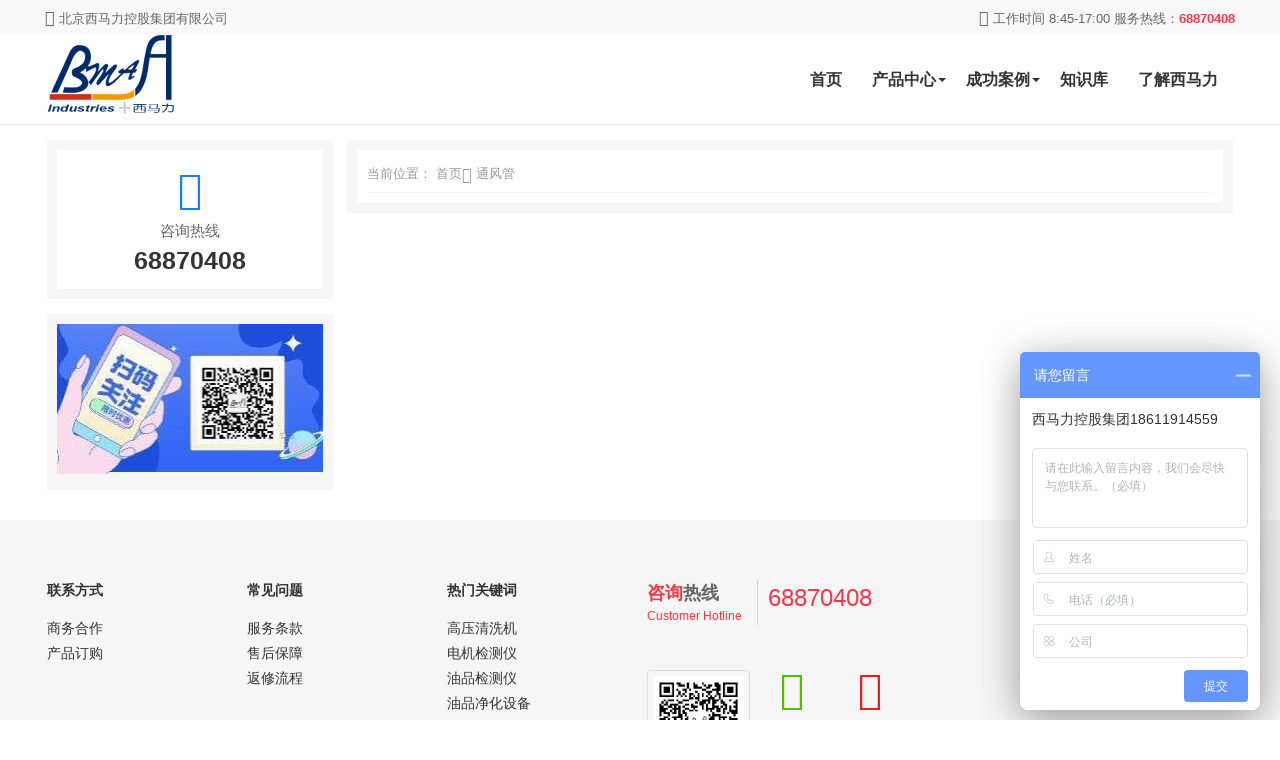

--- FILE ---
content_type: text/html; charset=utf-8
request_url: https://www.bmajf.com/tong-feng-guan/
body_size: 5505
content:
    
    <!DOCTYPE html>
<html lang="zh-Hans">
<head>
	<meta http-equiv="Content-Type" content="text/html; charset=utf-8"/>
	<meta http-equiv="X-UA-Compatible" content="ie=edge" />
	<meta name="generator" content="Z-BlogPHP 1.7.2" />
	<meta name="renderer" content="webkit">
	<meta name="viewport" content="width=device-width, initial-scale=1, maximum-scale=1, user-scalable=no">
  <!-- <meta http-equiv="Content-Security-Policy" content="upgrade-insecure-requests" /> -->
      <title>西马力仪器-通风管</title>
    <meta name="keywords" content="设备状态监控,在线故障诊断,高压清洗机,智能零件清洗,油品检测仪,电机检测故障检测仪,轴承故障检测仪器,往复设备" />
    <meta name="description" content="" />
    <meta property="og:type" content="webpage" />
    <meta property="og:url" content="https://www.bmajf.com/tong-feng-guan/" />
     <link rel="stylesheet"  href="https://www.bmajf.com/zb_users/theme/ztm_company/style/css/iconfont.css" media="all" />
  <link rel="stylesheet" href="https://www.bmajf.com/zb_users/theme/ztm_company/style/css/animate.min.css">
  <link rel="stylesheet"  href="https://www.bmajf.com/zb_users/theme/ztm_company/style/css/swiper.min.css" media="all" />
  <link rel="stylesheet" href="https://www.bmajf.com/zb_users/theme/ztm_company/style/style.css" type="text/css" media="all"/>
  <script src="https://www.bmajf.com/zb_system/script/jquery-2.2.4.min.js" type="text/javascript"></script>
  <script src="https://www.bmajf.com/zb_system/script/zblogphp.js" type="text/javascript"></script>
  <script src="https://www.bmajf.com/zb_system/script/c_html_js_add.php" type="text/javascript"></script>
  <script src="https://www.bmajf.com/zb_users/theme/ztm_company/script/custom.js" type="text/javascript"></script>
  <script src="https://www.bmajf.com/zb_users/theme/ztm_company/script/swiper.min.js" type="text/javascript"></script>
  <script src="https://www.bmajf.com/zb_users/theme/ztm_company/script/wow.min.js" type="text/javascript"></script>
<link rel="stylesheet" href="https://www.bmajf.com/zb_users/plugin/tx_form/style/txcstx.min.css?t=2021-04-18"><style>:root {--tx-form-bg: #ffffff;--tx-form-color: #ff6f3d;--tx-form-border: #;}</style>
<link rel="shortcut icon" href="https://www.bmajf.com/zb_users/upload/favicon.ico" type="image/x-icon">
</head>
<body>
<!-- 较高部nav -->
<div class="top-nav">
  <div class="lay">
    <div class="top-nav-1">
      <i class="iconfont icon-gongsi"></i> 北京西马力控股集团有限公司    </div>
    <div class="top-nav-2">
      <i class="iconfont icon-dianhua"></i> 工作时间 8:45-17:00&nbsp;服务热线：<span>68870408</span>
    </div>
  </div>  
</div>  
<!-- 头部菜单 -->
<div class="header">
  <div class="lay">
    <div class="row jq-hover" style="position: relative;">
      <div class="md-3 xs-12 wap-header-logo">
                <div class="head-logo"><a href="https://www.bmajf.com/"><img src="https://www.bmajf.com/zb_users/theme/ztm_company/include/logo.png"/></a></div>
                <div class="wap-click-menu"><i class="iconfont icon-nav_cdaohangc"></i></div>
      </div>
      <div class="md-9 xs-12 wap-header-nav">
        <ul class="th-menu">
          <li id="nvabar-item-index"><a href="https://www.bmajf.com/">首页</a></li><li class="wap-menu jq-more"><a href="https://www.bmajf.com/c-cp/" target="_blank">产品中心<i></i></a> </li><li class="wap-menu jq-anli"><a href="https://www.bmajf.com/ex/" target="_blank">成功案例<i></i></a></a></li><li id="nvabar-item-index"><a href="https://www.bmajf.com/knowl/" target="_blank">知识库</a></li><li id="nvabar-item-index"><a href="https://www.bmajf.com/realize-bma/" target="_blank">了解西马力</a>        </ul>
      </div>
    </div>
  </div>
  <div class="menu-pro">
    <div class="lay">
      <div class="pro-search">
        <div class="free-secrch">
            <form name="search" method="get" action="https://www.bmajf.com/search.php">
                <input type="text" name="q" class="search-input search-width1" placeholder="输入您要搜索的关键词">
                <input type="submit" value="立即搜索" class="search-sub wap_top" style="margin-right: 20px;">
                <i class="iconfont icon-remen1" style="color:#F4384A"></i><span>热门关键词：</span><span><a href="https://www.bmajf.com/post/215.html">AT7</a></span>
        <span><a href="https://www.bmajf.com/post/235.html">OTS</a></span>
        <span><a href="https://www.bmajf.com/post/265.html">环卫车辆清洗</a></span>
            </form>
        </div>
      </div>
      <ul class="nav-content"> <li class="nav-col">
              <ul class="nav-type no-border" >
                <div class="product-type">电机检测分析</div>
                <ul>
                  <li><a href="https://www.bmajf.com/post/215.html" target="_blank" >电机离线智能诊断</a></li>
                  <li><a href="https://www.bmajf.com/post/157.html" target="_blank">电机在线智能诊断</a></li>
                  <li><a href="https://www.bmajf.com/post/420.html" target="_blank">电动汽车电机检测仪</a></li>
                  <li><a href="https://www.bmajf.com/post/234.html" target="_blank">电机故障智能诊断仪</a></li>
                  <li><a href="https://www.bmajf.com/post/213.html" target="_blank">小松鼠电机故障检测仪</a></li>
                </ul>
              </ul>
            </li>
            <li class="nav-col">
              <ul class="nav-type no-border" >
                <div class="product-type">回转设备诊断</div>
                <ul>
                  <li><a href="https://www.bmajf.com/post/268.html" target="_blank">蓝精灵（性价比高）</a></li>
                  <li><a href="https://www.bmajf.com/post/216.html" target="_blank">mini（诊断分析一体）</a></li>
                  <li><a href="https://www.bmajf.com/post/270.html" target="_blank">翡翠（强光下可用）</a></li>
                  <li><a href="https://www.bmajf.com/post/271.html" target="_blank">钻石（坚固耐用）</a></li>               
                </ul>
              </ul>
            </li>
            <li class="nav-col">
              <ul class="nav-type no-border" >
                <div class="product-type">油品检测净化</div>
                <ul>
                  <li><a href="https://www.bmajf.com/post/235.html" target="_blank">OTS（非专业可用）</a></li>
                  <li><a href="https://www.bmajf.com/post/263.html" target="_blank">DIGI（性价比高）</a></li>
                  <li><a href="https://www.bmajf.com/post/236.html" target="_blank">OCK手持设备（携带方便）</a></li>
                  <li><a href="https://www.bmajf.com/post/310.html" target="_blank">现场油品检测仪</a></li>
                  <li><a href="https://www.bmajf.com/post/315.html" target="_blank">锈蚀腐蚀测定仪</a></li>
                </ul>
              </ul>
            </li>
            <li class="nav-col">
              <ul class="nav-type no-border" >
                <div class="product-type">工业清洗</div>
                <ul>
                  <li><a href="https://www.bmajf.com/post/554.html" target="_blank">小型高压清洗机</a></li>
                  <li><a href="https://www.bmajf.com/post/555.html" target="_blank">智能零件清洗机</a></li>
                  <li><a href="https://www.bmajf.com/post/558.html" target="_blank">大型高压清洗机</a></li>
                  <li><a href="https://www.bmajf.com/post/563.html" target="_blank">在线超声波喷淋机</a></li>
                  <li><a href="https://www.bmajf.com/post/568.html" target="_blank">清洗机CLC清洗系统</a></li>
                </ul>
              </ul>
            </li>
            <li class="nav-col">
              <ul class="nav-type no-border" >
                <div class="product-type">往复设备</div>
                <ul>
                  <li><a href="https://www.bmajf.com/post/241.html" target="_blank">铂金在线监控系统</a></li>
                  <li><a href="https://www.bmajf.com/post/240.html" target="_blank">新哨兵系统</a></li>
<li><a href="https://www.bmajf.com/post/239.html" target="_blank">6400DA柴油机综合分析仪</a></li>
<li><a href="https://www.bmajf.com/post/238.html" target="_blank">6400系列往复式设备综合分析仪</a></li>
                </ul>
              </ul>
            </li>
<li class="nav-col">
              <ul class="nav-type no-border" >
                <div class="product-type">专业培训</div>
                <ul>
                  <li><a href="https://www.bmajf.com/post/223.html" target="_blank">一定范围振动分析师</a></li>
                  <li><a href="https://www.bmajf.com/post/254.html" target="_blank">CMM设备健康（基本型）</a></li>
                  <li><a href="https://www.bmajf.com/post/253.html" target="_blank">CMM设备健康（标准型）</a></li>
                  <li><a href="https://www.bmajf.com/post/252.html" target="_blank">CMM设备健康（专业型）</a></li>
                </ul>
              </ul>
            </li></ul>
    </div>    
  </div>
  <div class="menu-anli">
    <div class="lay">
      <ul class="nav-content"><li class="nav-col">
              <ul class="nav-type no-border" >
                <div class="product-type">电机检测设备案例</div>
                <ul>
                  <li><a href="https://www.bmajf.com/post/896.html" target="_blank">电机检测风机应用案例</a></li>
                  <li><a href="https://www.bmajf.com/post/907.html" target="_blank">自来水厂电机维护</a></li>
                  <li><a href="https://www.bmajf.com/post/853.html" target="_blank">电机检测某轧钢厂应用</a></li>
                  <li><a href="https://www.bmajf.com/post/850.html" target="_blank">水泥厂电机检测</a></li>
                  <li><a href="https://www.bmajf.com/post/769.html" target="_blank">电机检测某地铁应用</a></li>
                </ul>
              </ul>
</li>    
<li class="nav-col">
              <ul class="nav-type no-border" >
                <div class="product-type">轴承检测设备案例</div>
                <ul>
                  <li><a href="https://www.bmajf.com/post/898.html" target="_blank">地铁行业振动检测</a></li>
                  <li><a href="https://www.bmajf.com/post/904.html" target="_blank">铝业风机轴承检测</a></li>
                  <li><a href="https://www.bmajf.com/post/910.html" target="_blank">汽车行业涂装风机状态测试</a></li>
                  <li><a href="https://www.bmajf.com/post/887.html" target="_blank">挤压造粒机减速箱检测</a></li>
                  <li><a href="https://www.bmajf.com/post/873.html" target="_blank">汽车厂加工中心运行状态检测</a></li>
                </ul>
              </ul>
</li>
<li class="nav-col">
              <ul class="nav-type no-border" >
                <div class="product-type">清洗设备案例</div>
                <ul>
                  <li><a href="https://www.bmajf.com/post/889.html" target="_blank">清洗设备在轧钢厂换热器的清洗</a></li>
                  <li><a href="https://www.bmajf.com/post/888.html" target="_blank">高压水射流清洗在水泥行业应用</a></li>
                  <li><a href="https://www.bmajf.com/post/876.html" target="_blank">冷水清洗机在冶金企业的除尘应用</a></li>
                  <li><a href="https://www.bmajf.com/post/875.html" target="_blank">煤业集团维修厂绿色清洗</a></li>
                  <li><a href="https://www.bmajf.com/post/847.html" target="_blank"> 零件清洗机在铁路货车检修行</a></li>
                </ul>
              </ul>
</li>
<li class="nav-col">
              <ul class="nav-type no-border" >
                <div class="product-type">油品设备案例</div>
                <ul>
                  <li><a href="https://www.bmajf.com/post/899.html" target="_blank">淬火油净化处理系统应用</a></li>
                  <li><a href="https://www.bmajf.com/post/911.html" target="_blank">离心净油机在制造业</a></li>
                  <li><a href="https://www.bmajf.com/post/7429.html" target="_blank">菲尔德油品检测仪在水泥行业应用</a></li>
                  <li><a href="https://www.bmajf.com/post/771.html" target="_blank">离心式净油机在钢铁厂的净化</a></li>
                  <li><a href="https://www.bmajf.com/post/821.html" target="_blank">菲尔德油品净化应用</a></li>
                </ul>
              </ul>
</li>
</ul>
    </div>  
  </div>
</div><div class="lay lay-mg-top wap-moudle-top">
  <div class="row">
    <!-- left -->
    <div class="md-3 xs-12">
      <div class="ztm-arc lay-mg-bottom">
        <div class="ztm-arc-con">
          <div class="ztm-list-tel">
            <div class="ztm-list-tel-1"><i class="iconfont icon-dianhua"></i></div>
            <div class="ztm-list-tel-2">咨询热线</div>
            <div class="ztm-list-tel-3">68870408</div>
          </div>
        </div>
      </div>
            <div class="ztm-arc lay-mg-bottom">
        <div class="ztmLeft_QQ">
           <a href="#" target="_blank" title="西马力公众号"><img src="https://www.bmajf.com/zb_users/upload/2021/07/20210728104157162744011755906.png" alt="西马力公众号"/></a>
        </div>
      </div>
          </div>

    <div class="md-9 xs-12">
        <div class="ztm-arc">
          <div class="ztm-arc-con">
            <div class="ztm-crumb">
              <span>当前位置：</span>
              <span><a href="https://www.bmajf.com/" target="_blank">首页</a></span><span><i class="iconfont icon-jiantou"></i></span> <span>通风管</span> 
            </div>
            <!-- arc start  -->
             
            <!-- arc end  -->
          </div>
        </div>
        <!-- pagebar -->
        <div style="overflow:hidden;padding: 20px 10px;">
                <div class="list-title pagebar">
                                  </div>
        </div>
    </div>


  </div>
</div>
<div class="footer lay-mg-top">
  <div class="lay">
    <div class="row" style="margin-top:40px;">
      <div class="md-2 xs-6">
        <dl class="footcon1">
          <dt>联系方式</dt>
<dd><a href="https://www.bmajf.com/cooperation/" target="_blank">商务合作</a></dd>
<dd><a href="https://www.bmajf.com/contact-us/" target="_blank">产品订购</a></dd>
        </dl>
      </div>
      <div class="md-2 xs-6">
        <dl class="footcon1">
          <dt>常见问题</dt>
<dd><a href="https://www.bmajf.com/post/257.html" target="_blank">服务条款</a></dd>
<dd><a href="https://www.bmajf.com/post/255.html" target="_blank">售后保障</a></dd>
<dd><a href="https://www.bmajf.com/post/256.html" target="_blank">返修流程</a></dd>        </dl>
      </div>
      
      <div class="md-2 xs-6">
        <dl class="footcon1">
          <dt>热门关键词</dt>
<dd><a href="https://www.bmajf.com/c-cp-gy/" target="_blank">高压清洗机</a></dd>
<dd><a href="https://www.bmajf.com/c-cp-dj/" target="_blank">电机检测仪</a></dd>
<dd><a href="https://www.bmajf.com/c-cp-yp/" target="_blank">油品检测仪</a></dd>
<dd><a href="https://www.bmajf.com/c-cp-jh/" target="_blank">油品净化设备</a></dd>        </dl>
      </div>
      <div class="md-4 xs-12">
         <div class="xml-kf-tit">
           <div class="kf-tit1">
             <span>咨询</span>热线
             <p>Customer Hotline</p>
            </div>
            <div class="kf-tit2">68870408</div>
         </div>
         <div class="xml-lianxi">
           <ul>
             <li> <div class="footewm"><img src="https://www.bmajf.com/zb_users/theme/ztm_company/include/wx.png" /></div></li>
             <li>
               <i class="iconfont icon-weixin11" style="color: #4cbf00;"></i>
               <p>关注我们</p>
               <p>近期动态</p>
              </li>
              <li>
                <i class="iconfont icon-weibo" style="color: #e71f19;"></i>
                <a href="https://weibo.com/u/7712170100" target="_blank">
                  <p>新浪微博</p>
                  <p>交流互动</p>
                </a>
               </li>
           </ul>  
         </div>
      </div>
    </div>

    <div class="row" style="margin-top:40px;">
      <div class="md-12 xs-12">
        <div class="footer_kuaij">
         <a href="https://www.bmajf.com/">网站首页</a>
        <a href="https://www.bmajf.com/c-cp/">产品中心</a>
        <a href="https://www.bmajf.com/c-new/">新闻中心</a>
        <a href="https://www.bmajf.com/contact-us/">联系我们</a>
        <a href="https://www.bmajf.com/sitemap.html">网站地图</a>        </div>
        <div class="footer_link footer_copy">
         <p><a href="https://beian.miit.gov.cn/#/Integrated/index" target="_blank" rel="nofollow"><img src="https://www.bmajf.com/zb_users/upload/2021/08/20210805144025162814562536801.png"/>京ICP备16007005号</p>
<p>© 2016-2021 北京西马力控股集团有限公司 版权所有</p>
        </div>
      </div>
    </div>

  </div>
</div>
<!-- ce bian top -->
<div class="thgotop">
    <ul>
     <li class="ditop">
        <i class="iconfont icon-service"></i>
        <a onclick="openJesongChatByGroup(32594,38547);return false;" style="color:#fff"><span>在线客服</span></a>
      </li>
      <li class="ditop" id="qqclick">
        <i class="iconfont icon-qq"></i>
        <span> *** 客服</span>
        <div class="ditopcon" style="bottom:-100px;" id="qqclick1">
          <div class="ditop-qq-img"><img class="th-img ditop-qq-height" src="https://www.bmajf.com/zb_users/theme/ztm_company/include/qq.png"/></div>
          <div class="ditop-qq-btn"> 
          378396145          </div>
          <p class="ditop-time">工作时间：8:45-17:00</p>
          <p class="ditop-top">客服热线</p>
          <p class="ditop-tel">68870408</p>
          <p class="ditop-top">电子邮件</p>
          <p class="ditop-email">lina@bmainstrument.com</p>
        </div>
      </li>
      <li class="ditop" id="wxclick">
        <i class="iconfont icon-weixin"></i>
        <span>官方微信</span>
        <div class="ditopcon"  id="wxclick1">
          <p>扫码二维码</p>
          <p>获取近期动态</p>
          <div class="topthewm"><img class="th-img" src="https://www.bmajf.com/zb_users/theme/ztm_company/include/wx.png"></div>
        </div>
      </li>
      <li id="go_top" class="ditop">
        <i class="iconfont  icon-zhiding"></i>
        <span>返回较高部</span>
      </li>
    </ul>
</div>
<script type="text/javascript" src="https://www.bmajf.com/zb_users/theme/ztm_company/script/ztm.js"></script>
<script>
var _hmt = _hmt || [];
(function() {
  var hm = document.createElement("script");
  hm.src = "https://hm.baidu.com/hm.js?2efc7a857eae5d4c9b6c313d06251ecb";
  var s = document.getElementsByTagName("script")[0]; 
  s.parentNode.insertBefore(hm, s);
})();
</script>

<script src="https://www.bmajf.com/zb_users/plugin/tx_form/style/js/txcstx.min.js?t=2021-06-15"></script>
<div class="tx-form-box tx-form-bottom-box" data-type="1"><ul><form onsubmit="return false" action="##" method="post"><li><label class="tx-label">公司</label><input type="text" name="d1" class="tx-input txform-d1" value="" placeholder="请填写公司" data-choice="1"></li><li><label class="tx-label">热线</label><input type="text" name="d2" class="tx-input txform-d2" value="" placeholder="请填写电话" data-choice="1"></li><li><label class="tx-label">咨询类型</label><select name="d3" size="1" class="tx-select txform-d3" data-type="select"><option value="培训报名">培训报名</option><option value="电机">电机</option><option value="轴承">轴承</option><option value="清洗">清洗</option><option value="油品">油品</option><option value="其它">其它</option></select></li><li><button type="submit" class="tx-btn" onclick="return txformsubmit(this);">提交</button></li></form></ul><a href="javascript:;" class="tx-form-bottom-off">×</a></div><a href="javascript:;" class="tx-form-bottom-on2 tx-form-round ">预约</a><div class="tx-form-box tx-form-pop-box " data-type="1"><div><section class="tx-form-pop-box-title"><h2>提交表单</h2></section><ul><form onsubmit="return false" action="##" method="post"><li><label class="tx-label">公司</label><input type="text" name="d1" class="tx-input txform-d1" value="" placeholder="请填写公司" data-choice="1"></li><li><label class="tx-label">热线</label><input type="text" name="d2" class="tx-input txform-d2" value="" placeholder="请填写电话" data-choice="1"></li><li><label class="tx-label">咨询类型</label><select name="d3" size="1" class="tx-select txform-d3" data-type="select"><option value="培训报名">培训报名</option><option value="电机">电机</option><option value="轴承">轴承</option><option value="清洗">清洗</option><option value="油品">油品</option><option value="其它">其它</option></select></li><li><button type="submit" class="tx-btn" onclick="return txformsubmit(this);">提交</button></li></form></ul><a href="javascript:;" class="tx-form-pop-off">×</a></div><span class="tx-form-pop-off1 "></span></div></body>
</html><!--73.18 ms , 8 queries , 3566kb memory , 2 errors-->

--- FILE ---
content_type: text/css
request_url: https://www.bmajf.com/zb_users/theme/ztm_company/style/css/iconfont.css
body_size: 395
content:
@font-face {
  font-family: "iconfont"; /* Project id 2416324 */
  src: url('iconfont.woff2?t=1628402601330') format('woff2'),
       url('iconfont.woff?t=1628402601330') format('woff'),
       url('iconfont.ttf?t=1628402601330') format('truetype');
}

.iconfont {
  font-family: "iconfont" !important;
  font-size: 16px;
  font-style: normal;
  -webkit-font-smoothing: antialiased;
  -moz-osx-font-smoothing: grayscale;
}

.icon-fenxiang:before {
  content: "\e6ce";
}

.icon-cai:before {
  content: "\e655";
}

.icon-zan1:before {
  content: "\e612";
}

.icon-qq:before {
  content: "\e719";
}

.icon-douban:before {
  content: "\e600";
}

.icon-kongjian:before {
  content: "\e624";
}

.icon-in:before {
  content: "\e705";
}

.icon-kefu:before {
  content: "\e653";
}

.icon-zhiding:before {
  content: "\e615";
}

.icon-weixin1:before {
  content: "\e631";
}

.icon-weibo:before {
  content: "\e666";
}

.icon-weixin11:before {
  content: "\e61a";
}

.icon-banquan:before {
  content: "\e6d5";
}

.icon-tag:before {
  content: "\e64d";
}

.icon-saoyisao:before {
  content: "\e611";
}

.icon-weixin:before {
  content: "\e733";
}

.icon-menu:before {
  content: "\e62e";
}

.icon-nav_cdaohangc:before {
  content: "\e6dc";
}

.icon-service:before {
  content: "\e7bb";
}

.icon-remen:before {
  content: "\e610";
}

.icon-remen1:before {
  content: "\e6b2";
}

.icon-jiantou:before {
  content: "\e619";
}

.icon-weimingmingwenjianjia_jiantou:before {
  content: "\e637";
}

.icon-double-circle:before {
  content: "\ea6c";
}

.icon-shijian:before {
  content: "\e65c";
}

.icon-dianhua:before {
  content: "\e731";
}

.icon-gongsi:before {
  content: "\e623";
}

.icon-more:before {
  content: "\e60f";
}



--- FILE ---
content_type: text/css
request_url: https://www.bmajf.com/zb_users/theme/ztm_company/style/style.css
body_size: 10288
content:
/* Author: tianhu & ztm
Email：119118760@qq.com 
Url：http://www.zhutima.com
update: 2021-03-16 */

/* public start */
html {
  font-family: -apple-system, BlinkMacSystemFont, "Segoe UI", Roboto, "Helvetica Neue", Arial, "Noto Sans", sans-serif, "Apple Color Emoji", "Segoe UI Emoji", "Segoe UI Symbol", "Noto Color Emoji";
  font-size: 15px;
  font-weight: 400;
  line-height: 1.5;
  -webkit-text-size-adjust: 100%;
  background: #fff;
  color: #666
}

body { margin: 0;overflow-x: hidden;}
h4, h2, h3, h6, ul, li, dd, dt, dl, p { list-style: none; padding: 0; margin: 0; }
a { color: #333; text-decoration: none; font-weight: 400; }
a:hover, a:focus { color: #1B7EF4; ; text-decoration: none; }
input,button{ border:0px; outline:none; }
a:active, a:hover { outline: 0 }
a:active, a:hover { outline: 0; }
textarea { overflow: auto; }
td, th { padding: 0; }
* { -webkit-box-sizing: border-box; -moz-box-sizing: border-box; box-sizing: border-box; }
*:before, *:after { -webkit-box-sizing: border-box; -moz-box-sizing: border-box; box-sizing: border-box; }
a:focus { outline: 5px auto -webkit-focus-ring-color; outline-offset: -2px; }
img { max-width: 100%; height: auto; box-sizing: border-box; }
.f12 { font-size: 12px; }
.f14 { font-size: 12px; }
.f16 { font-size: 12px; }
/* 行高 */
.line-height1 { overflow: hidden; text-overflow: ellipsis; display: -webkit-box; -webkit-line-clamp: 1; -webkit-box-orient: vertical; }
.line-height2 { overflow: hidden; text-overflow: ellipsis; display: -webkit-box; -webkit-line-clamp: 2; -webkit-box-orient: vertical; }
/* 颜色 */
.color1 { color: #1B7EF4; }
.color2 { color: #666; }
.lay-mg-top { margin-top: 15px; }
.lay-mg-bottom { margin-bottom: 15px; }
.lay { margin-right: auto; margin-left: auto; padding-left: 5px; padding-right: 5px; }
.lay-shadow { background: #fff; color: #666; box-shadow: 0 5px 15px rgba(0, 0, 0, 0.08); overflow: hidden; }

@media (min-width: 768px) {
  .lay {
    width: 730px;
  }
  .th-about{
    width: 365px;
  }
}

@media (min-width: 992px) {
  .lay {
    width: 950px;
  }
  .th-about{
    width: 475px;
  }
}

@media (min-width: 1200px) {
  .lay {
    width: 1200px;
  }
  .th-about{
    width: 600px;
  }
}

.row {
  margin-left: -5px;
  margin-right: -5px;
}

.xs-1,
.md-1,
.xs-2,
.md-2,
.xs-3,
.md-3,
.xs-4,
.md-4,
.xs-5,
.md-5,
.xs-6,
.md-6,
.xs-7,
.md-7,
.xs-8,
.md-8,
.xs-9,
.md-9,
.xs-10,
.md-10,
.xs-11,
.md-11,
.xs-12,
.md-12 {
  position: relative;
  min-height: 1px;
  padding-left: 7px;
  padding-right: 7px;
}

.xs-1,
.xs-2,
.xs-3,
.xs-4,
.xs-5,
.xs-6,
.xs-7,
.xs-8,
.xs-9,
.xs-10,
.xs-11,
.xs-12 {
  float: left;
}

.xs-12 {
  width: 100%;
}

.xs-11 {
  width: 91.66666667%;
}

.xs-10 {
  width: 83.33333333%;
}

.xs-9 {
  width: 75%;
}

.xs-8 {
  width: 66.66666667%;
}

.xs-7 {
  width: 58.33333333%;
}

.xs-6 {
  width: 50%;
}

.xs-5 {
  width: 41.66666667%;
}

.xs-4 {
  width: 33.33333333%;
}

.xs-3 {
  width: 25%;
}

.xs-2 {
  width: 16.66666667%;
}

.xs-1 {
  width: 8.33333333%;
}

@media (min-width: 992px) {

  .md-1,
  .md-2,
  .md-3,
  .md-4,
  .md-5,
  .md-6,
  .md-7,
  .md-8,
  .md-9,
  .md-10,
  .md-11,
  .md-12 {
    float: left;
  }

  .md-12 {
    width: 100%;
  }

  .md-11 {
    width: 91.66666667%;
  }

  .md-10 {
    width: 83.33333333%;
  }

  .md-9 {
    width: 75%;
  }

  .md-8 {
    width: 66.66666667%;
  }

  .md-7 {
    width: 58.33333333%;
  }

  .md-6 {
    width: 50%;
  }

  .md-5 {
    width: 41.66666667%;
  }

  .md-4 {
    width: 33.33333333%;
  }

  .md-3 {
    width: 25%;
  }

  .md-2 {
    width: 16.66666667%;
  }

  .md-1 {
    width: 8.33333333%;
  }
}

.lay:before,
.lay:after,
.row:before,
.row:after {
  content: " ";
  display: table;
}

.row:after {
  clear: both;
}

.pd-left-none {
  padding-left: 0px;
}

.pd-right-none {
  padding-right: 0px;
}

.lay-padding {
  padding: 15px;
}

/* public end */

/* top nav */
.top-nav{
  /* background-color: #1B1D1F; */
  background-color: #f8f8f8;
  height:35px;
  line-height:35px;
  overflow: hidden;
}
.top-nav-1{
  float: left;
  color: #666;
  font-size: 13px;
}
.top-nav-2{
  float: right;
  color: #666;
  font-size: 13px;
}
.top-nav-2 span{
  color: #F4384A;
  font-weight: bold;
}

/* menu start */
.header {
  background-color: #fff;
  border-bottom: 1px solid #EEE;
  height:90px;
  position: relative;
}
.head-logo{height:85px;}
.head-logo h1{padding: 0;margin: 0;}
.head-logo a{
  display: block;
  overflow: hidden;
}
.head-logo a img{
  max-width: 100%;
  height:85px;
}
ul.th-menu{
  float: right;
}
.th-menu>li {
  position: relative;
  float: left;
  height: 90px;
  line-height: 90px;
}

.th-menu>li>a {
  display: inline-block;
  font-size: 16px;
  padding: 0 15px;
  color: #333;
  font-weight: bold;
}

.th-menu>li>a.on {
  /* background-color: #f0f7ff; */
  color: #1B7EF4;
  font-weight: bold;
}

.th-menu>li>a.on:before {
  text-decoration: none;
  width: 100%;
  left: 0;
}

.th-menu>li>a:before {
  position: absolute;
  content: '';
  left: 50%;
  height: 2px;
  bottom: 0;
  width: 0;
  transition: all .5s;
  background: #1B7EF4;
}

.th-menu>li>a:hover:before {
  text-decoration: none;
  width: 100%;
  left: 0;
}

.th-menu>li>a:hover {
  color: #1B7EF4;
  /* background-color: #f0f7ff; */
}

.th-menu>li>a:hover i {
  border-color: #1B7EF4 #fff #fff;
}

.th-menu>li>a i {
  position: absolute;
  right: 5px;
  top: 43px;
  width: 0;
  height: 0;
  font-size: 0;
  line-height: 0;
  border-width: 4px;
  border-style: solid;
  border-color: #333 #fff #fff;
  -moz-transition: -moz-transform .2s ease-in;
  -webkit-transition: -webkit-transform .2s ease-in;
  -o-transition: -o-transform .2s ease-in;
  transition: transform .2s ease-in;
  -moz-transform: rotate(0);
  -webkit-transform: rotate(0);
  -o-transform: rotate(0);
  transform: rotate(0)
}

.th-menu>li>a:hover i {
  -moz-transform: rotate(180deg);
  -moz-transform-origin: 50% 30%;
  -webkit-transform: rotate(180deg);
  -webkit-transform-origin: 50% 30%;
  -o-transform: rotate(180deg);
  -o-transform-origin: 50% 30%;
  transform: rotate(180deg);
  transform-origin: 50% 30%;
  filter: progid:DXImageTransform.Microsoft.BasicImage(rotation=2);
}

.th-menu>li>ul {
  display: none;
  position: absolute;
  left: -32px;
  white-space: nowrap;
  top: 90px;
  background-color: #fff;
  box-shadow: 0px 1px 5px rgba(0, 0, 0, 0.25);
  z-index: 1010;
  width:150px;
}

.th-menu>li:hover ul {
  display: block;
}

.th-menu>li ul li {
  text-align: left;
  border-bottom: 1px solid #f0f0f0;
}

.th-menu>li ul li a {
  line-height: 35px;
  color: #4c4c4c;
  display: block;
  font-size: 14px;
  padding:5px;
  text-align: center;
}

.th-menu>li ul li a:hover {
  color: #1B7EF4;
  /* background-color: #1B7EF4; */
  transition: 0.3s ease-out;
}

.menu-pro{display: none;height:430px;transition: 0.3s ease-out;padding:30px;position: absolute;left: 0;width: 100%;background: #fff;top: 90px;border-top: 1px solid rgba(216, 216, 216, 0.46);box-shadow: 0 10px 20px 0 rgba(0, 0, 0, 0.1);z-index: 1000;}
.menu-anli{display: none;height:430px;transition: 0.3s ease-out;padding:30px;position: absolute;left: 0;width: 100%;background: #fff;top: 90px;border-top: 1px solid rgba(216, 216, 216, 0.46);box-shadow: 0 10px 20px 0 rgba(0, 0, 0, 0.1);z-index: 1000;}
.nav-content {padding: 0;height: 100%;}
.pro-search{overflow: hidden;margin-bottom: 40px;}
.pro-search span{margin-right:10px;}
.pro-search span a{color: #999;transition: 0.3s ease-out;}
.pro-search span a:hover{color: #1B7EF4;}
.nav-content .nav-col {width: 185px;float: left;margin-right: 15px;padding-bottom: 20px;}
.nav-content li:last-child{margin-right: 0px;}
.product-type {
  padding: 0;
  font-size: 14px;
  color: #191C3D;
  text-align: left;
  line-height: 26px;
  font-weight: bold;
}
.product-type:after {
  content: '';
  display: block;
  width: 140px;
  height: 1px;
  opacity: 0.1;
  background: #191C3D;
  margin-top: 10px;
  margin-bottom: 10px;
}
.nav-type {
  margin-left: 0;
  border-top: 1px solid rgba(255, 255, 255, 0.1);
}
.nav-type > ul {margin: 0; padding: 0;}
.nav-type li {float: none;margin-left: 0;line-height: 40px;vertical-align: middle;}
.nav-type li a{transition: 0.3s ease-out;overflow : hidden;text-overflow: ellipsis;display: -webkit-box;-webkit-line-clamp: 1;-webkit-box-orient: vertical;}
.nav-type li a img{height:30px;width:30px;vertical-align: middle;margin-right:4px;}
.nav-type.no-border { border: none;}

/* menu end */

/* banner xia san pin pai */
.xml-pp{background-color: #fff; margin:30px 0px;}
.xml-veiws{height: 110px;background: #f6f6f6;display: flex;justify-content:center;padding-top: 25px;border-radius:1px;transition: 0.3s ease-out;border: 1px solid #f6f6f6;}
.xml-veiws:hover{background: #2087ed;border: 1px solid #73aaee;}
.xml-veiws:hover .veiws1 p{color: #fff;}
.xml-veiws div:nth-child(1){margin-right: 10px;}
.veiws-img{height:50px;width:50px;margin-top:5px;}
.veiws-img img{max-width: 100%;height:50px;}
.veiws1 p{font-size: 13px;line-height: 28px;color: #666;}
.veiws1 p:nth-child(1){font-size: 17px;color: #222;}
/* search start*/
.th-search {
  background-color: #fff;
  padding: 20px 0px;
}

.s-flex {
  display: flex;
  justify-content: space-between;
}

.search-1 {
  line-height: 36px;
}

.search-1 i {
  color: #F4384A;
}

.search-1 span {
  font-size: 14px;
  color: #000;
  margin-right: 5px;
}

.search-1 span a {
  color: #999;
  font-weight: 200;
}

.search-1 span a:hover {
  color: #F4384A;
  transition: 0.3s ease-out;
}

.search-input {
  text-align: left;
  height: 35px;
  border: 1px solid #1B7EF4;
  border-radius: 3px 0px 0px 3px;
  font-size: 14px;
  padding: 0px 5px;
  color: #666;
}

.search-width{width:185px;}
.search-width1{width:40%;}

.search-sub {
  height: 36px;
  line-height: 35px;
  padding: 0 8px;
  border: 1px solid #1B7EF4;
  border-radius: 2px;
  font-size: 14px;
  background-color: #1B7EF4;
  color: #fff;
  cursor: pointer;
}
/* search end */

/* 标题框 start*/
.th-bt { height: 60px; line-height: 60px; position: relative; box-sizing: border-box; }

.th-bt h3{padding: 0;margin: 0;}

.th-bt h3 span { margin-left: 15px; font-weight: 300; color: #2c2e3b; font-size: 20px; }
.th-bt span{margin-left: 15px;}

.th-bt::before {
  content: "";
  display: block;
  position: absolute;
  left: 0px;
  top: 36%;
  width: 4px;
  height: 32%;
  background-color: #1B7EF4;
  border-radius: 4px;
}

.th-bt i {
  position: absolute;
  right: 10px;
  top: 0;
  font-size: 20px;
  color: #ddd;
}

.th-bt i:hover {
  color: #1B7EF4;
  transition: 0.3s ease-out;
}

/* 标题框 end*/
.article-pd {
  padding: 0px 10px;
  overflow: hidden;
}
.index-list {
  background-color: #f6f6f6;
}

.article-bg {
  background-color: #fff;
  padding: 10px 5px;
}

.xml-more{text-align: center;margin: 15px 0px;}
.xml-more a{font-size: 12px;padding:5px 10px;border: 1px solid #ddd;color:#999;border-radius: 2px;transition: 0.3s ease-out;}
.xml-more a:hover{background: #1B7EF4;color:#fff;border-color: #1B7EF4;}
.ztmpic{height: 150px;display: block;overflow: hidden;}
.ztmpic a {display: block;overflow: hidden;position: relative;}
.ztmpic a img{height: 150px;object-fit: 100%;width: 100%;transition: all 0.3s; -moz-transition: all 0.3s; -webkit-transition: all 0.3s;-o-transition: all 0.3s;}
.ztmpic a img:hover { transform: scale(1.1); -moz-transform: scale(1.1);-webkit-transform: scale(1.1);-o-transform: scale(1.1);-ms-transform: scale(1.1);}
.ztmpic a h6{overflow : hidden;text-overflow: ellipsis;display: -webkit-box;-webkit-line-clamp: 1;-webkit-box-orient: vertical;position:absolute;bottom: 5px;left: 0px;line-height: 35px;background-color: #09163f;color:#fff;width: 100%;font-weight: 300;padding: 0px 10px;font-size: 14px;}
#tit { display: flex; justify-content: center; align-items: center; margin-bottom: 10px; }
#tit h3 {padding: 0;margin: 0;}
#tit h3  { height: 45px; line-height: 45px; width: 15%; font-size: 16px; text-align: center; background: #fff; margin-right: 10px; cursor: pointer; }
#tit h3.select { background: #2087ed; color: #fff; position: relative; }
#tit h3.select #z-down{display: block; position: absolute;left:45%;width: 0;height: 0;border-left: 10px solid transparent;border-right: 10px solid transparent;border-top: 10px solid #2087ed;}
#tit h3 #z-down{display: none;}
.ztmhide{display: none;}

/* 推荐c */
.list-c-img {
  position: relative;
  width: 100%;
  height: 200px;
}
.list-c-icon {
  position: absolute;
  top: 10px;
  right: 0px;
  padding: 0 8px;
  /* border-radius: 5px; */
  background: #000;
  background: rgba(0, 0, 0, 0.6);
  line-height: 20px;
  color: #fff;
  font-size: 12px;
}
.list-c-img img {
  height: 200px;
  width: 100%;
  object-fit: cover;
}
.trnimg {
  overflow: hidden;
}
.trnimg img {
  transition: all 0.3s;
  -moz-transition: all 0.3s;
  -webkit-transition: all 0.3s;
  -o-transition: all 0.3s;
}
.trnimg:hover img {
  transform: scale(1.1);
  -moz-transform: scale(1.1);
  -webkit-transform: scale(1.1);
  -o-transform: scale(1.1);
  -ms-transform: scale(1.1);
}
.list-c-title {
  position: absolute;
  bottom: 0px;
  left: 0px;
  width: 100%;
  overflow: hidden;
  background: #000;
  background: rgba(0, 0, 0, 0.6);
  font-size: 15px;
  padding: 10px;
}
.list-c-title a {
  color: #fff;
  overflow: hidden;
  text-overflow: ellipsis;
  display: -webkit-box;
  -webkit-line-clamp: 1;
  -webkit-box-orient: vertical;
}

.list-c-title a:hover {
  color: #1B7EF4;
  transition: 0.3s ease-out;
}

.list-d-title {
  margin-top: 5px;
  line-height: 35px;
  height: 35px;
  white-space: nowrap;
  overflow: hidden;
  text-overflow: ellipsis;
  padding: 0px;
}

.list-d-title .date {
  float: right;
  color: #888;
}

.list-d-title a:hover {
  color: #1B7EF4;
  transition: 0.3s ease-out;
}

.list-d-title i {
  color: #999;
}

/* 最新发布 */
.news {
  overflow: hidden;
}

.listcom {
  padding: 10px 0px;
  border-bottom: 1px solid #f0f0f0;
}

.listcom2 {
  padding: 15px 15px 15px 0px;
  border-bottom: 1px solid #f0f0f0;
}

/* 服务 */
.serve-con{
  background-color: #f6f6f6;
  padding:50px 0px;
}
.serve-con .serve-item{ height: auto;}
.serve-con-big{
  text-align: center;
  font-size: 36px;
  font-weight: bold;
  text-align: center;
  color: rgba(51,51,51,1);
  line-height: 40px;
  margin-bottom: 25px;
}
.serve-con-big h2{padding: 0;margin: 0;font-size: 36px;}
.serve-item{
  height: 400px;
  padding: 40px;
  box-sizing: border-box;
  float: left;
  background: rgba(255,255,255,1);
  border-radius: 2px;
}

.block-hover:hover{
  background-color: #172d3a;
  box-shadow: 0px 1px 10px rgb(0 0 0 / 8%);
  transition: 0.3s ease-out;
}
.block-hover:hover .item-txt,.block-hover:hover .item-tit{
  color: #fff;
}

.item-tit{
  font-size: 24px;
  text-align: center;
  width: 100%;
  overflow: hidden;
  text-overflow: ellipsis;
  white-space: nowrap;
  color: rgba(51,51,51,1);
  line-height: 24px;
}

i.item-line{
  display: block;
  width: 30px;
  height: 3px;
  margin: 24px auto;
  background: rgba(27,126,244,1);
}
.item-txt{
  font-size: 16px;
  overflow: hidden;
  text-overflow: ellipsis;
  white-space: unset;
  display: -webkit-box;
  -webkit-line-clamp: 3;
  -webkit-box-orient: vertical;
  color: rgba(136,136,136,1);
  line-height: 26px;
}

.item-tel a{
  margin: 0 auto;
  display: block;
  border: 1px solid #F4384A;
  color: #F4384A;
  text-align: center;
  line-height: 48px;
  border-radius: 3px;
  margin-top: 20px;
}

.item-tel a:hover,.block-hover:hover .item-tel a:hover{
  background-color: #F4384A;
  color: #fff;
  transition: 0.4s ease-out;
}
.block-hover:hover .item-tel a:hover{border: 1px solid #d13141;}
.block-hover:hover .item-tel a{border: 1px solid #fff;color: #fff;}

.item-tel1 a{
  background-color: #F4384A;
  color: #fff;
}

.item-tel1 a:hover,.block-hover:hover .item-tel1 a{
  background-color: #d13141;
  border: 1px solid #d13141;
  transition: 0.4s ease-out;
}

/* 优势 */
.block-youshi{
  padding: 58px 0 60px;
  background: url(image/ys.png) no-repeat center center;
}
.block-youshi-color{
  color: #fff;
}
.serve-con-info{
  line-height: 30px;
  color: #fff;
  text-align: center;
  margin-bottom: 20px;
  padding:0px 15px;
}
.block-youshi-padding{
  padding:20px;
}
.item-img img{ 
  width: 100%;
  height:300px;
  margin-bottom: 10px;
  object-fit: cover;
  border-radius: 5px;
}
/* 公司介绍 */
.about-con{
  width: 100%;
  overflow: hidden;
  background-color: #fff;
}
.about-con-1{
  overflow: hidden;
  width: 50%;
  float: left;
  height:400px;
  background-color: #fff;
  position: relative;
}
.about-info-1{
  overflow: hidden;
  position: absolute;
  top:50px;
  right:0px;
  padding:0px 15px;
}
.info-1-tit{
  font-size: 24px;
  overflow: hidden;
  text-overflow: ellipsis;
  white-space: nowrap;
  color: rgba(51,51,51,1);
  line-height: 24px;
}
.info-1-tit span{
  font-size:20px;
  color: #F4384A;
  margin-left:15px;
}
.info-1-txt{
  margin-top:20px;
  color: rgba(136,136,136,1);
  line-height: 26px;
  font-size:16px;
  overflow: hidden;
  text-overflow: ellipsis;
  white-space: unset;
  display: -webkit-box;
  -webkit-line-clamp: 7;
  -webkit-box-orient: vertical;
}
.info-tel{
  position: absolute;
  bottom:50px;
  right:0px;
  padding: 0px 15px;
}
.info-tel ul li{
  float: left;
  margin-right:12px;
  overflow: hidden;
}
.info-tel ul li a{
  display: block;
  text-align: center;
  line-height: 35px;
  border-radius: 3px;
  padding:0px 20px;
  font-size:16px ;
}
.info-tel ul li a.a-1{
  border: 1px solid #F4384A;
  color: #F4384A;
}

.info-tel ul li a.a-1:hover{
  background-color: #F4384A;
  color: #fff;
  transition: 0.4s ease-out;
}
.info-tel ul li.a-2{
  /* border:1px solid #1B7EF4; */
  color: #1B7EF4;
  text-align: center;
  line-height: 35px;
  border-radius: 3px;
  padding:0px 20px;
  font-size:16px ;
}

.about-info-2{
  width: 50%;
  float: right;
  height: 400px;
  /*background: url(../include/ditu.png) no-repeat center center!important;*/
}
.about-info-2 img{
    position: relative;
    z-index: 0;
}
.info-2-tit{
  margin-top: 50px;
  padding:0px 40px;
  font-size: 32px;
  line-height: 36px;
  color: #fff;
}
.info-2-txt{
  margin-top: 60px;
  padding:0px 40px;
  line-height: 24px;
  color: #f9f9f9;
}

.info-2-num{
  margin-top: 60px;
  padding:0px 40px;
  line-height: 24px;
  color: #f9f9f9;
  overflow: hidden;
}
.info-2-num ul li{
  float: left;
  margin-right:50px;
}
.info-2-num-1 {
  line-height:25px;
  vertical-align: middle;
}
.info-2-num-1 span{
  font-size:25px;
  margin-right:5px;
}
.info-2-num-2{
  margin-top: 5px;
  color: #bcc6cc;
}
.pro-con{
  background-color: #f1f5f9;
  padding: 50px 0px;
}
/* 产品 */
.block-pro-color{
  color: rgba(51,51,51,1);
}
.block-pro-color1{
  color: #999;
}
.pro-cate{
  line-height:40px;
  margin-top: 20px;
  margin-bottom:5px;
}
.pro-item{
  background-color: #fff;
}
span.cate-1{
  font-size: 24px;
  color:#1B7EF4;
  font-weight: bold;
}
span.cate-2{
  float: right;
  font-size: 14px;
  color:#1B7EF4;
}
.starcon {
  position: relative;
  background-color: #fff;
  padding-bottom:15px;
  top: 0px;
  -webkit-transition: all 0.4s;
  -moz-transition: all 0.4s;
  transition: all 0.4s;
}
.starcon:hover{
  box-shadow: 0px 0.1px 50px rgba(0, 0, 0, 0.15);
  top:-7px;
}
.starcon:hover .pro-item-tit a{
  color: #1B7EF4;
}
.starcon:before {
  position: absolute;
  content: '';
  left: 50%;
  height: 2px;
  bottom: 0;
  width: 0;
  transition: all .5s;
  background: #1B7EF4;
}
.starcon:hover:before {
  text-decoration: none;
  width: 100%;
  left: 0;
}
.starcon_img{
  height: 200px;
  text-align: center;
}
.starcon_img img{
  height: 200px;
  max-width: 100%;
}
.xml-proinfo ul li{font-size: 13px; text-align: center;height: 42px;line-height: 42px; border-bottom: 1px solid #e6e5e5;margin: 0 15px;color: #666;}
.xml-proicon{position:absolute;top:0px;right:0px;width: 0;height: 0;border-top: 55px solid red;border-left: 55px solid transparent;}
.xml-prospan{position:absolute;top:5px;right:3px;color:#fff;font-size: 13px;}
.pro-item-tit{
  font-size: 16px;
  color:#333;
  padding: 0 28px;
  line-height: 24px;
  text-align: center;
  line-height: 35px;
  margin-top: 14px;
  overflow : hidden;
  text-overflow: ellipsis;
  display: -webkit-box;
  -webkit-line-clamp: 1;
  -webkit-box-orient: vertical;
}
.pro-item-tit a{font-weight: bold;}
/* banner start */
.thbanner {
  height: 430px;
  width: 100%;
  box-sizing: border-box;
}
.swiper-slide {
  width: 100%;
  text-align: center;
  font-size: 18px;
  background: #fff;
  float: left;
}
.swiper-slide a {
  position: relative;
  display: inline-block;
  width: 100%;
}
.swiper-pagination{
  text-align: center;
}
.swiper-pagination-bullet{
  width: 40px;
  border-radius:2px;
  height: 4px;
}
.swiper-button-next,
.swiper-button-prev {
  color: #fff;
  opacity: 0.9;
  background-color: #000;
  -webkit-transition: all .4s;
  -moz-transition: all .4s;
  -o-transition: all .4s;
  transition: all .4s;
}
.swiper-button-next:hover,
.swiper-button-prev:hover {
  color: #f2f5f7;
  opacity: 1;
}
.swiper-button-next:after,
.swiper-button-prev:after {
  font-size: 14px;
}
.swiper-button-next {
  right: -40px
}
.swiper-button-prev {
  left: -40px
}
.swiper-container:hover .swiper-button-next {
  right: 0
}
.swiper-container:hover .swiper-button-prev {
  left: 0
}
.thbanner-img-height {
  height: 430px;
  width: 100%;
  object-fit: cover;
}
.thbn-title {
  position: absolute;
  width: 100%;
  bottom: -50px;
  left: 0;
  color: #fff;
  font-size: 16px;
  height: 50px;
  line-height: 50px;
  box-sizing: border-box;
  padding-right: 20px;
  overflow: hidden;
  transition: all 0.5s;
  text-align: right;
}
.banner_ahover:hover .thbn-title {
  bottom: 5px;
}
/* banner end */


/* article list start*/
.ztm-arc {
  background-color: #f6f6f6;
  padding: 10px;
}

.ztm-arc-con {
  background-color: #fff;
  padding: 10px;
  border-radius: 2px;
}

.ztm-crumb {
  line-height: 25px;
  overflow: hidden;
  padding-bottom: 5px;
  border-bottom: 1px solid #f6f6f6;
}

.ztm-crumb span,
.ztm-crumb span a {
  font-weight: 300;
  color: #999;
  font-size: 13px;
}

.ztm-crumb span a:hover {
  color: #1B7EF4;
  transition: 0.3s ease-out;
}

.ztm-crumb i {
  vertical-align: middle;
}

.ztm-arc-con div:nth-child(2) {
  border-top: none;
}

.ztm-arc-list {
  display: flex;
  justify-content: space-between;
  border-top: 1px dashed #eaeaea;
  padding: 15px 0px;
}

.arc-list-1 {
  width: 170px;
  height: 145px;
  overflow: hidden;
  border-radius: 5px;
}
.arc-list-1 a img{
  width: 100%;
  object-fit: cover;
  height: 145px;
  transition: .5s all;
}

.arc-list-1  a img:hover{
  transform: scale(1.05);
}

.arc-list-2 {
  width: 660px;
  height: 145px;
  position: relative;
}

.arc-list-2 h3 {
  line-height: 35px;
  height: 35px;
  white-space: nowrap;
  overflow: hidden;
  text-overflow: ellipsis;
  padding: 0px;
}
.arc-list-2 h3 a{
  transition: .5s all;
}

.arc-list-2-info {
  line-height: 22px;
  font-size: 13px;
  color: #999;
  overflow: hidden;
  text-overflow: ellipsis;
  display: -webkit-box;
  -webkit-line-clamp: 3;
  -webkit-box-orient: vertical;
}

.arc-list-2-note {
  position: absolute;
  bottom: 0;
  left: 0;
}

.arc-list-2-note span {
  color: #999;
  font-size: 14px;
}

/* left */
.ztm-list-tel {
  text-align: center;
}

.ztm-list-tel-1 i {
  font-size: 40px;
  color: #1B7EF4;
  font-weight: 100;
}

.ztm-list-tel-3 {
  font-size: 25px;
  color: #333;
  font-weight: bold;
}

.ztm-list-tel-4 {
  margin-top: 10px;
}

.ztm-list-tel-4 a {
  background-color: #1B7EF4;
  color: #fff;
  line-height: 35px;
  text-align: center;
  padding: 8px 20px;
  border-radius: 5px;
}

.ztm-list-nav{
  overflow: hidden;
}
.list-nav-tit{
  font-weight: bold;
}
.list-nav-tit i{
  color: #1B7EF4;
  font-weight: 300;
  margin-right: 5px;
}
.ztm-list-nav ul{
  overflow: hidden;
}
.ztm-list-nav ul li{
  background-color: #f6f6f6;
  margin-top: 15px;
}
.ztm-list-nav ul li a{
  display: block;
  padding: 15px 20px;
}
.ztm-list-nav ul li a.nav-list-on{
  color: #1B7EF4;
}
.ztm-list-nav ul li a i{
  float: right;
  font-weight: bold;
}

/* 文章详情 */
.ztm-arc-detail{
  overflow: hidden;
}
.ztm-arc-detail h1{text-align: center;}
.ztm-arc-detail h2{
  color: #333;
  margin: 10px 0px;
}
.arc-detail-info span{
  color: #999;
  margin-right: 8px;
  font-size: 12px;
}
.arc-detail-con{
  margin-top: 15px;
  line-height: 30px;
  color:#333 ;
}
.arc-detail-con p{
  margin:15px 0px;
  line-height: 30px;
}

.arc-detail-con a,.arc-detail-con p a{color:#1B7EF4;}

.arc-detail-con img,.arc-detail-con p img{
  max-width: 100%;
}
.arc-detail-con table{
  margin:15px 0px;border-collapse: collapse; line-height: 24px;width: 100%;
}
.arc-detail-con table[width]{width: 100%;}
.arc-detail-con table td{
  border-collapse: collapse; 
  border:1px solid;
}
.arc-detail-con table img{ font-size: 0; display:block;padding:10px;}
.arc-detail-con table p{ margin:0px;text-indent: 0em;}
.arc-detail-con table caption{padding:10px;background: #1b7ef6;color: #fff;line-height: 26px; font-size: 16px; font-weight: 500;}
.arc-detail-con table caption a{color: #b1f6ff;}
.arc-detail-con table td,.arc-detail-con table th{border: 1px solid #e8f1f9;padding:10px}
.arc-detail-con table thead tr,.arc-detail-con table tr th{background-color: #f3f9ff}
.arc-detail-con table tbody tr{background-color: #fff;}
.arc-detail-con table tbody tr:nth-child(2n){background-color: #fbfeff;}
.arc-detail-con hr{ border: 0.5px solid #eee;}

.ztm-list-copyright{
  display: flex;
  justify-content: space-between;
  padding-bottom: 14px;
  border-bottom: 1px dashed #ddd;
}
.list-copyright-1{
  width: 130px;
  height: 130px;
  background-color: #ddd;
}
.list-copyright-2{
  width: 706px;
}
.saoyisao{
  margin-bottom: 5px;
}
.saoyisao i{
  margin-right: 3px;
}
.saoyisao{
  color: #1B7EF4;
}
.saoyisao-info{
  color: #999;
  font-size: 13px;
  line-height: 25px;
}
.arc-detail-line{
  font-size: 12px;
  padding-top: 5px;
  color: #999;
}
.ztm-list-tags{
  margin-top: 10px;
  margin-right: 5px;
}
.ztm-list-tags span:nth-child(1){
  color: #1B7EF4;
  margin-right: 1px;
}
.ztm-list-tags span{
  margin-right: 10px;
}
.ztm-list-tags span a{
  color: #666;
}
.ztm-list-tags span a:hover{
  color: #1B7EF4;
  transition: 0.4s ease-out;
}

.ztm-fixed {
  position: fixed;
  top: 0;
  z-index: 100;
  width: 100%;
  opacity: 0.95;
}
/* footer */
.footer{
  background-color: #f6f6f6;;
  padding:20px 0px ;
  position: relative;
  z-index: 98;
}
.footer_info1{
  font-size: 16px;
  line-height: 50px;
  border: 1px solid #333;
  color: #666;
  font-weight:200 ;
  text-align: center;
  border-radius:5px;
}
.footer_info1 i{
  margin-right:10px;
  font-size:20px ;
}

.footcon1 dt {
  font-size: 14px;
  margin-bottom: 15px;
  color: #2F2F2F;
  font-weight: 700;
}

.footcon1 dd {
  line-height: 25px;
  color: #666;
  overflow: hidden;
  font-size: 14px;
}
.footcon1 dd a{transition: 0.4s ease-out;}
dd.ztm-foot-about{ overflow : hidden; text-overflow: ellipsis; display: -webkit-box; -webkit-line-clamp: 5; -webkit-box-orient: vertical; }
dd.ztm-foot-about a{transition: 0.4s ease-out;color: #666;}
dd.ztm-foot-about a:hover{color: #fff;}

.footewm {
  width: 103px;
  height: 103px;
  border: 1px solid #ddd;
  margin-top: 10px;
  box-sizing: border-box;
  padding: 5px;
  border-radius: 4px;
}

.footer_link{
  color: #666;
  text-align: center;
}
.footer_link ul li{
  float: left;
  margin-right:10px;
  font-size: 12px;
}
.footer_link ul li a{
  color: #666;
  transition: 0.3s ease-out;
  font-size: 12px;
}
.footer_link ul li a:hover{
  color: #1B7EF4;
}
.footer_copy{
  color: #666;
  font-size: 12px;
  text-align: center;
}
.footer_copy a{
  color: #666;
  font-size: 12px;
}
.footer_kuaij{
  margin-bottom: 10px;
  text-align: center;
}
.footer_kuaij a{
  margin-right:10px;
  color: #666;
  transition: 0.3s ease-out;
  font-size: 12px;
}
.footer_kuaij a:hover{
  color: #1B7EF4;
}
/* ximali footer ke fu */
.xml-kf-tit{overflow: hidden;}
.kf-tit1{font-weight: bold;font-size: 18px;border-right: 1px solid #d2d2d2;float: left;padding-right: 15px;}
.kf-tit1 span{color: #F4384A;}
.kf-tit1 p{font-weight: normal;color: #F4384A;font-size: 12px;}
.kf-tit2{font-weight: 500;float: left;color: #F4384A;font-size: 24px;line-height: 26px;padding: 5px 0 10px 10px;}
.xml-lianxi{margin-top: 35px;overflow: hidden;}
.xml-lianxi ul li{float: left;margin-right: 30px;}
.xml-lianxi ul li i{font-size: 40px;}
.xml-lianxi ul li p{font-size: 12px;}
/* pagebar */

.pagebar {
  text-align:center;
}

.pagebar a:hover{
  color: #1B7EF4;
}
.pagebar span{
  -webkit-transition: all .3s ease-in-out;
  -moz-transition: all .3s ease-in-out;
  transition: all .3s ease-in-out;
  font-size: 13px;
  margin: 5px 2px;
  border:1px solid #f0f0f5;
  color:#666;
  padding: 5px 10px;
  border-radius: 2px;
  box-sizing: border-box;
}

.pagebar span:hover{
  background:#1B7EF4;
  color:#fff ;
  border:1px solid #1B7EF4;
}

.pagebar span.now-page{
  background:#1B7EF4;
  border: 1px solid #1B7EF4;
  color:#fff ;
}
/*----------- comm -----------*/	
input.text {color: #999;border-radius:0;transition: all .35s ease 0s;line-height: 38px;height: 38px;width: 100%;padding: 0 10px;border: 1px solid rgba(227, 229, 236, .4);background: #f8f8fc;}
input.text:focus,
#txaArticle:focus {border: 1px solid #1B7EF4;}
.button {margin-top:10px;display: inline-block;height: 38px;line-height: 38px;padding: 0 20px;background-color: #1B7EF4;transition: 0.3s ease-out;color: #fff;white-space: nowrap;text-align: center;font-size: 14px;border: 0;border-radius: 2px;cursor: pointer;opacity: .9;
  filter: alpha(opacity=90);vertical-align: middle;}
#txaArticle {position: relative;z-index: 1;padding: 5px;height: 80px;min-height: 14px;margin: 0;outline: 0;width: 100%;min-width: 100%;border: 1px solid rgba(227, 229, 236, .4);background: #f8f8fc;border-radius: 0rem;line-height: 1.6;}
.msgArticle{padding:10px}
.children .msgArticle{ background: #f9fafc; padding:10px 15px; border-radius: 4px; position: relative;}
.children .msgArticle:before{content: "";display: block;border-top: none;border-right: 15px solid transparent;border-bottom: 15px solid #f9fafc;border-left: 15px solid transparent;position: absolute;top: -12px;left: 15px;}
.msgReply{background: #f7f9fd;margin-top:8px;padding: 10px 0px 0px 10px;border-radius:5px;}
.avatar{float:left;position:relative;-webkit-border-radius:50px;border-radius:50px;background-color:#fff;margin-right:10px; margin-top: 10px;}
.avatar img{width:4rem;height:4rem;-webkit-transition:.4s;-webkit-transition:-webkit-transform .4s ease-out;transition:transform .4s ease-out;-moz-transition:-moz-transform .4s ease-out;border-radius:30px;-webkit-border-radius:30px;-moz-border-radius:30px;}
.avatar img:hover{transform:rotateZ(360deg);-webkit-transform:rotateZ(360deg);-moz-transform:rotateZ(360deg);}
.commBody{position:relative;margin-left:35px;padding:0 0 1rem 1rem!important;}
.commBody .commInfo{font-size:14px;line-height:2rem;word-wrap:break-word; line-height: 24px; color: rgba(0,0,0,0.8)}
.commBody .commInfo span{ margin-right: 4px; color: #f00}
.commTop{margin-left:-1rem;margin-right:-1rem;margin-bottom:0rem;font-weight:500;font-size:1.4rem;}
.commTop a{color:#9ca0ad;font-size:12px;margin-right:.8rem}
.commFooter{font-size:12px;line-height:16px;margin-top:10px;}
.commTime{font-size:12px;margin-right:.8rem;color:#9ca0ad}
.commReply{font-size:12px;color:#9ca0ad}
.msgname .msgname,div.children{margin-left:78px;line-height: 30px;}
.msgname {line-height:30px;color:#999;}
div.children > div.children{margin-left:0rem}
div.children .avatar,.msgname .msgname .avatar{width: 36px; height: 36px; margin-left: 2px; margin-top: 5px;}
div.children .avatar img,.msgname .msgname .avatar img{width: 36px; height: 36px;}
.postbottom{color:#999;font-size:14px;line-height: 25px;margin-top: 10px;}
.commentpagebar{overflow: hidden;margin-bottom: 15px;padding: 10px;}
#cancel-reply{line-height:30px;color: #999;}
#cancel-reply:hover{color: #1B7EF4;}
.wap-click-menu{display: none;}
#inpVerify{width: 100px;margin-bottom: 15px;}
#divCommentPost p img{vertical-align: middle;}
/* ce bian zhi ding */
.thgotop { position: fixed; right:20px;bottom:100px; z-index: 99; }
.thgotop ul li { width: 40px; height: 40px; background: #fff; margin-top: 10px; box-shadow: 0px 1px 10px rgba(0, 0, 0, 0.08); border: 1px solid #fff; border-radius: 4px; box-sizing: border-box; cursor: pointer; }
.ditop { cursor: pointer; text-align: center; vertical-align: middle; transition: 0.3s ease-out; position: relative; }
.ditop i { display: inline-block; margin-top: 5px; font-size: 20px; color: #000; }
.ditop span { display: none; font-size: 12px; width: 30px; margin: 0 auto; margin-top: 3px; }
 .ditop:hover { background-color: #3297fc; border: 1px solid #3297fc;  } 
.ditop:hover i { display: none; }
.ditop:hover span { display: block; color: #fff;} 
.ditopcon { position: absolute; width: 160px; bottom: -50px; left: -163px; box-shadow: 0px 1px 10px rgba(0, 0, 0, 0.08); border: 1px solid #fff; border-radius: 4px; box-sizing: border-box; transition: 0.3s ease-out; display: none; padding: 10px; background-color: #fff; }
.ditop-top { margin-top: 10px; }
.ditop-qq-img { width: 35px; height: 35px; margin: 0 auto; }
.ditop-qq-btn { overflow: hidden; margin: 10px 0px 0px 0px; }
.ditop-qq-btn img { margin-bottom: 8px; }
.ditop-qq-height { height: 35px; }
.ditop-time { color: #999; font-size: 12px; line-height: 25px; border-bottom: 1px solid #f0f0f0; padding-bottom: 10px; }
.ditop-tel { color: #3297fc; font-size: 18px; line-height: 30px; }
.ditop-email { color: #FF5151; font-size: 12px; line-height: 25px; }
/* .ditopcon { display: block; color: #999; font-size: 14px; } */
.topthewm { width: 100px; height: 100px; border: 1px solid #f0f0f0; margin: 0 auto; margin-top: 10px; box-sizing: border-box; padding: 5px; border-radius: 5px; }

/* ar detail fen xiang */
.xmlbshare {text-align: center;margin-top: 30px;margin-bottom: 20px;}
.xmlbshare a { cursor: pointer; color: #999; margin-right: 20px; transition: 0.3s ease-out; }
.xmlbshare a:last-child { margin-right: 0px; }
.xmlbshare a i { font-size: 20px; }
.xmlbshare a:nth-child(1):hover { color: #48c82e; }
.xmlbshare a:nth-child(2):hover { color: #e71f19; }
.xmlbshare a:nth-child(3):hover { color: #5883e8; }
.xmlbshare a:nth-child(4):hover { color: #f5c01c; }
.xmlbshare a:nth-child(5):hover { color: #00bf03; }
.xmlbshare a:nth-child(6):hover { color: #1890ff; }
.tab-top{ position: fixed; top: 80px;}
/* dian zan */
.xmlzan { display: flex; justify-content: center; align-items: center;margin:30px 0px;}
.xmlzan span { margin-right: 15px; border: 1px solid #2087ed; padding: 5px 20px; font-size: 13px; vertical-align: middle; border-radius: 3px; background-color: #f6f6f6; }
.xmlzan span i { margin-right: 10px; color: #2087ed; vertical-align: middle; }
.xmlzan span em { font-style: normal; color: red; margin-left: 10px; }
.ztmLeft_QQ img{width: 100%;height:150px;}

.xml-pp .row{ overflow: hidden;}
.bannerFot .xml-veiws{ height: auto; padding: 25px;width: 100%;}
.bannerFot .fotPage{ position: relative; text-align: center; bottom: -5px;}
.bannerFot .fotPage .swiper-pagination-bullet{ width: 6px; height: 6px;background: #686868; border-radius: 20px;}
.bannerFot .swiper-slide{ text-align: left;display: -webkit-box; height: auto;display: -ms-flexbox;display: -webkit-flex;display: flex;}
.bannerFot .swiper-slide .veiws-img a{ font-size: 0;}
.bannerFot .swiper-notification{ position: absolute;}

/* wap css */
@media only screen and (min-width: 320px) and (max-width: 992px) {
  .wap-none,.search-1 {
    display: none;
  }
  .free-secrch{
    text-align: center;
    margin: 0 auto;
  }

  .th-news-menu {
    display: none;
  }

  .block-youshi{
    background:#1B7EF4;
  }

  .serve-item{
    height: auto;
  }
.serve-con .serve-item{ width: 100%;}
  .wap-moudle-top{
    margin-top: 100px;
  }
.item-img img{ height: 220px;}
  .wap-top {
    margin-top: 14px;
  }

  .pd-left-none {
    padding-left: 7px;
  }

  .pd-right-none {
    padding-right: 7px;
  }

  .banner-tui ul li {
    width: 100%;
  }

  .news-left {
    width: 40%;
  }

  .news-right {
    width: 59%;
  }

  .about-con-1{
    width:100%;
  }

  .about-info-2{
    display: none;
  }
  .info-tel{
    padding: 0px;
  }
  .top-nav{
    display: none;
  }
  /* banner wap */
  .thbanner{
    height:220px;
  }
  .thbanner-img-height {
    height: 220px;
  }
   /* wap menu setting start */
   .header{
     height: auto;
   }
   .wap-header-nav {
    position: fixed;
    top: 100%;
    right: 0%;
    height: 100%;
    background: #fff;
    z-index: 8888;
    transition: all .5s linear;
  }

  .wap-header-logo{
    position: fixed;
    top: 0;
    right: 0%;
    background: #fff;
    z-index: 9999;
  }
  .wap-click-menu{
    display: block;
    position: absolute;
    top: 20px;
    right: 15px;
    color: #1B7EF4;
  }
  .wap-click-menu i{
    font-size: 30px;
  }
  .thbanner{
    margin-top: 80px;
  }
  .wap-act {
    top: 80px;
  }
  ul.th-menu{
    float: none;
  }
  .th-menu>li {
    float: none;
    height: 50px;
    line-height: 50px;
    background: #f9f9f9;
    margin-bottom: 3px;
  }

  .th-menu>li>a {
    width: 100%;
    font-size: 14px;
  }

  .th-menu>li>a:before {
    display: none;
  }

  .th-menu>li>a.on {
    background-color: #fff;
    color: #333;
  }

  .th-menu>li>a i {
    display: none;
  }

  /* two menu */
  .wap-menu span {
    position: absolute;
    top: 0;
    right: 0;
    font-size: 25px;
    background: #eaeaea;
    font-weight: 100;
    width: 40px;
    text-align: center;
    display: block;
    z-index: 1000;
  }

  .th-menu>li>ul {
    top: 50px;
    box-shadow: none;
    background-color: #eaeaea;
    padding: 15px 10px;
    width: 100%;
    left: 0px;
  }

  .th-menu>li>ul>li {
    width: 49%;
    float: left;
    border: none
  }

  .th-menu>li>ul>li>a {
    display: block;
    color: #333333;
    margin-left: 5px;
    margin-top: 5px;
    text-align: left;
    padding-left: 25px;
    line-height: 25px;
    background-color: #F7F8F8;
  }

  .th-menu>li:hover ul {
    display: none;
  }
  .arc-list-1{
    width: 35%;
  }
  .arc-list-2{
    width:60%;
  }
  .menu-more{display: none;}
  /* wap menu setting end */
  .wap-ztm-top{margin-top: 10px;}
  .xml-pp{margin-top:0px;margin-bottom: 10px;}
		.xml-pp .row{ margin: 0;}
  .serve-con-big{font-size: 25px;margin-bottom: 10px;}
  .footcon1{text-align: center;height: 160px;margin-bottom: 10px;}
  .footcon1 dt{margin-bottom: 5px;}
  .xml-kf-tit{ display: flex; justify-content: center; align-items: center;}
  .thgotop{right: 7px;}
  .xml-lianxi ul{display: flex; justify-content: center; align-items: center;}
  .footer_kuaij,.footer_copy{text-align: center;}
  .list-copyright-1{display: none;}
  .xmlzan span{padding: 5px 5px;}
  #tit{display:inline;}
  #tit h3{width: 50%;display: block; float: left;margin-right: 0px;margin-top: 5px;}
  #tit h3:nth-child(1),#tit span:nth-child(3),#tit span:nth-child(5),#tit span:nth-child(7){border-right: 1px solid #ddd;}
  #tit h3.select #z-down{display: none;}
  .ztm-list-copyright{display:inline;}
  .list-copyright-2{width: 100%;}
}

--- FILE ---
content_type: application/javascript
request_url: https://www.bmajf.com/zb_users/theme/ztm_company/script/custom.js
body_size: 432
content:
$(document).ready(function() {
  var s = document.location
  $("#divNavBar a").each(function() {
    if (this.href == s.toString().split("#")[0]) {
      $(this).addClass("on")
      return false
    }
  })
})

zbp.plugin.unbind("comment.reply.start", "system")
zbp.plugin.on("comment.reply.start", "ztm_company", function(id) {
  var i = id
  $("#inpRevID").val(i)
  var frm = $('#divCommentPost')
  var cancel = $("#cancel-reply")

  frm.before($("<div id='temp-frm' style='display:none'>")).addClass("reply-frm")
  $('#AjaxComment' + i).before(frm)

  cancel.show().click(function() {
    var temp = $('#temp-frm')
    $("#inpRevID").val(0)
    if (!temp.length || !frm.length) return
    temp.before(frm)
    temp.remove()
    $(this).hide()
    frm.removeClass("reply-frm")
    return false
  })
  try {
    $('#txaArticle').focus()
  } catch (e) {

  }
  return false
})

zbp.plugin.on("comment.get", "ztm_company", function (logid, page) {
  $('span.commentspage').html("Waiting...")
})

zbp.plugin.on("comment.got", "ztm_company", function () {
  $("#cancel-reply").click()
})

zbp.plugin.on("comment.post.success", "ztm_company", function () {
  $("#cancel-reply").click()
})

--- FILE ---
content_type: application/javascript
request_url: https://www.bmajf.com/zb_users/theme/ztm_company/script/ztm.js
body_size: 2281
content:
// Author: tianhu 
// Email：119118760@qq.com 
// Url：http://www.zhutima.com
// update: 2021-03-16
// 悬浮导航
function topNavScroll() {
    var topScroll = Math.floor($(window).scrollTop());
    var offset_Width = document.body.offsetWidth
    if (topScroll > 35 && offset_Width > 1024) {
        $('.header').addClass('ztm-fixed');
    }
    else {
        $('.header').removeClass('ztm-fixed');
    }
}

$(window).on('scroll', function () {
    topNavScroll();
});
  
// 手机 pc端判断
function isMobile() {
    var userAgentInfo = navigator.userAgent;
    var mobileAgents = ["Android", "iPhone", "SymbianOS", "Windows Phone", "iPad", "iPod"];
    var mobile_flag = false;
    //根据userAgent判断是否是手机
    for (var v = 0; v < mobileAgents.length; v++) {
        if (userAgentInfo.indexOf(mobileAgents[v]) > 0) {
            mobile_flag = true;
            break;
        }
    }
    var screen_width = document.body.offsetWidth;
    var screen_height = window.screen.height;
    //根据屏幕分辨率判断是否是手机
    if (screen_width < 900) {
        mobile_flag = true;
    }
    return mobile_flag;
}

function number_plus(startNum, endNum, id, addNum, t) {
    $().ready(function () {
      $(window).scroll(function () {
        var topp = $(document).scrollTop();
        console.log(topp)
        if (topp > 1580) {
          //上面判断滚动条到达1500时候开始执行
          for (var j = 0; j <= 1; j++) {
            var int = setInterval(function () {
              $(id).html(startNum);
              // console.log(i)
              if (startNum < endNum) {
                startNum += addNum;
              } else {
                $(id).html(endNum);
                clearInterval(int);
                return false;
              }
            }, t);
          }
        }
      })
    })
}
// 数字滚动

// banner
var swiper = new Swiper('.thbanner', {
    navigation: {
        nextEl: '.swiper-button-next',
        prevEl: '.swiper-button-prev',
    },
    loop: true,
    autoplay: {
        delay: 5000,
        stopOnLastSlide: false,//如果设置为true，当切换到最后一个slide时停止自动切换
        disableOnInteraction: true,//用户操作swiper之后，是否禁止autoplay
    },
    pagination: {//分页器
        el: '.swiper-pagination',
        clickable: true,//点击分页器的指示点分页器会控制Swiper切换
    },
});

 var swiperBn = new Swiper(".bannerFot", {
        slidesPerView: 1,
        spaceBetween: 10,
        pagination: {
          el: ".fotPage",
          clickable: true,
        },
        breakpoints: {
          640: {
            slidesPerView: 1,
            spaceBetween: 14,
          },
          768: {
            slidesPerView: 2,
            spaceBetween: 14,
          },
          1199: {
            slidesPerView: 3,
            spaceBetween: 14,
          },
        },
      });

// wap menu
var mobile_flag = isMobile();
if(mobile_flag){
     // qq客服 移动端
     $("#qqclick").click(function() {
        $("#qqclick1").toggle()
        $("#wxclick1").hide();
    })
    // 微信客服 移动端
    $("#wxclick").click(function() {
        $("#wxclick1").toggle()
        $("#qqclick1").hide();
    })

}else{
    // qq客服 PC端
    $("#qqclick").hover(function(){
    　  $("#qqclick1").show();
    },function(){
    　　$("#qqclick1").hide();
    })
    // 微信客服 PC端
    $("#wxclick").hover(function(){
        　  $("#wxclick1").show();
        },function(){
        　　$("#wxclick1").hide();
    })
}

if (mobile_flag) {
    $(".wap-click-menu").click(function () {
        $('.wap-header-nav').toggleClass("wap-act")
        $('.wap-menu span').text('+')
    })
    $(".th-menu li").on("click", "span", function (event) {
        let name = $(this).text();
        if (name == '+') {
            $(this).text('-');
        } else {
            $(this).text('+');
        }
        let par = $(this).parent('.wap-menu').find("ul");
        par.slideToggle();
        $(".th-menu li ul").not(par).slideUp();
        $(".th-menu li span").not(this).text('+');
    })
} else {
    // 只有PC端的时候才执行动画
    if (!(/msie [6|7|8|9]/i.test(navigator.userAgent))) {
        new WOW().init();
        // 如果需要自定义配置，可如下使用：
        var anima = new WOW({
            boxClass: 'anima',
            animateClass: 'animated',
            offset: 0,
            mobile: true,
            live: true
        });
        anima.init();
    };
}

// duo ji quan cai dan
$('.jq-hover li.jq-more').hover(function() {
    $(".menu-pro").css('display', 'block');
}, function() {
   $(".menu-pro").css('display', 'none');
});
$(".menu-pro").hover(function() {
   $(this).css('display', 'block');;
}, function() {
   $(this).css('display', 'none');
});
//  an li
$('.jq-hover li.jq-anli').hover(function() {
  $(".menu-anli").css('display', 'block');
}, function() {
  $(".menu-anli").css('display', 'none');
});
$(".menu-anli").hover(function() {
  $(this).css('display', 'block');;
}, function() {
  $(this).css('display', 'none');
}); 

// xi ma li chan pin tab
$('#tit h3').hover(function() {
    var i = $(this).index(); //下标第一种写法
    //var i = $('tit').index(this);//下标第二种写法
    $(this).addClass('select').siblings().removeClass('select');
    $('#con .lay').eq(i).show().siblings().hide();
});

$("#go_top").click(function () {
    $('body,html').animate({ scrollTop: 0 }, 500);
    $("#qqclick1").hide();
    $("#wxclick1").hide();
    return false;
});

let ht = $('.leftht').height();
let tab_top = $('.fixation').offset().top - $('.fixation').height();
if (!mobile_flag){
    $(window).scroll(function () {
        var scroH = $(this).scrollTop();
        if(scroH > tab_top && ht > 700){
            $('.fixation').addClass('tab-top');
        }else{
            $('.fixation').removeClass('tab-top');
        }
    });
}